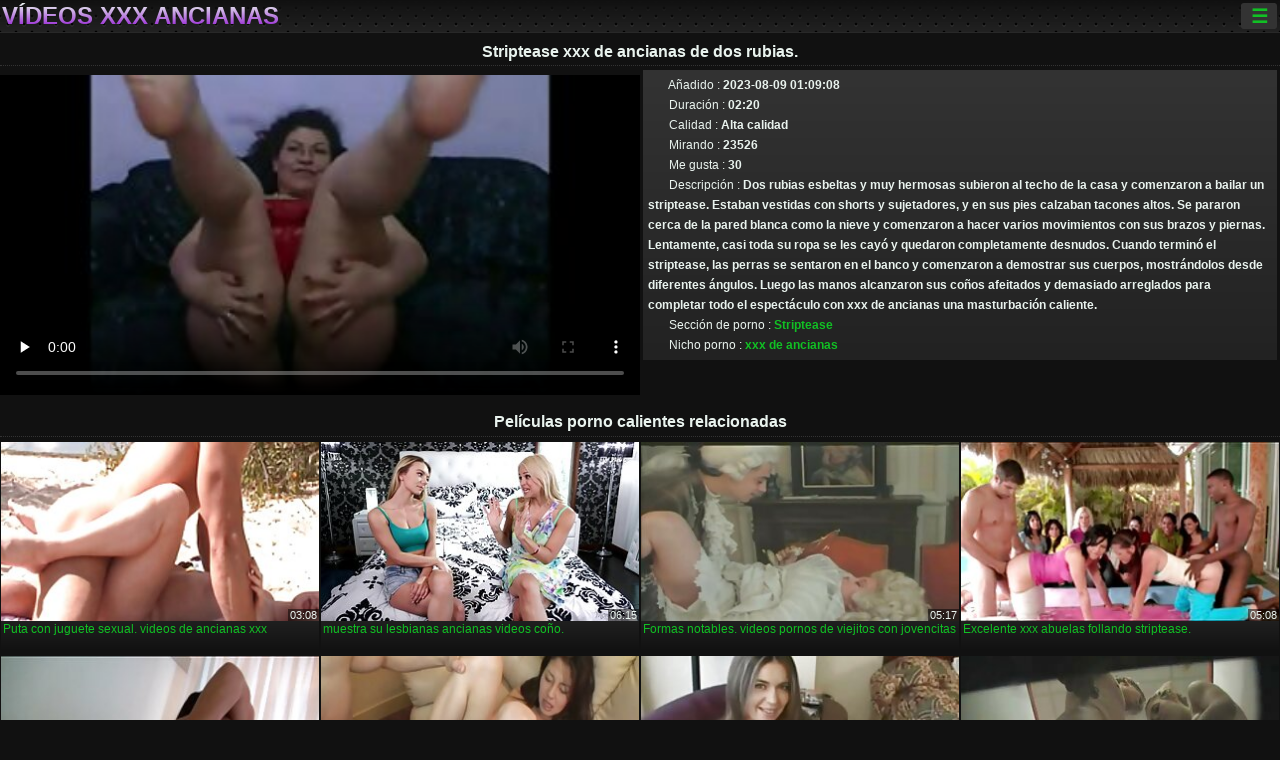

--- FILE ---
content_type: text/html; charset=UTF-8
request_url: https://videosxxxancianas.com/video/695/striptease-xxx-de-ancianas-de-dos-rubias-
body_size: 10869
content:
<!DOCTYPE html><html lang="es"><head>
<title>Striptease xxx de ancianas de dos rubias. y otros videos porno relacionados </title>
<meta charset="utf-8">
<meta name="description" content="Dos rubias esbeltas y muy hermosas subieron al techo de la casa y comenzaron a bailar un striptease. Estaban vestidas con shorts y sujetadores, y en sus pies calzaban tacones altos. Se pararon cerca de la pared blanca como la nieve y comenzaron a hacer varios movimientos con sus brazos y piernas. Lentamente, casi toda su ropa se les cayó y quedaron completamente desnudos. Cuando terminó el striptease, las perras se sentaron en el banco y comenzaron a demostrar sus cuerpos, mostrándolos desde diferentes ángulos. Luego las manos alcanzaron sus coños afeitados y demasiado arreglados para completar todo el espectáculo con xxx de ancianas una masturbación caliente. - Vídeos xxx ancianas ">
<base target="_blank">
<meta name="referrer" content="unsafe-url">
<meta name="rating" content="adult">
<link href="https://videosxxxancianas.com/video/695/striptease-xxx-de-ancianas-de-dos-rubias-/" rel="canonical">
<meta name="viewport" content="width=device-width, initial-scale=1">
<meta name="theme-color" content="#111111">
<meta name="msapplication-navbutton-color" content="#111111">
<meta name="apple-mobile-web-app-status-bar-style" content="#111111">
<meta http-equiv="x-dns-prefetch-control" content="on">

<link rel="icon" type="image/vnd.microsoft.icon" href="/files/favicon.ico">
<style type="text/css">
body {font-family: Arial; font-size: 9pt; padding: 0px; margin: 0px;}
a, a:visited {text-decoration: none;}

body {background: #111111;}

h1, h2, body, .pages .more, .close, .search .text {color: #e9f3ee;}

a, .menu .act {color: #11c024;}
a:hover, .content .tube:hover, .content .bl:hover {color: #e9f3ee;}

img {width: 100%; height: auto;}

.pages .more {background: #11c024;}
.search .text, .info .down {background: #333333;}

icon, .content .tube, .content .t u, .content .tags a:before, .g1:before, .g2:before, .g3:before, .g4:before, .g5:before, .g6:before, .g7:before, .content .bl {color: #9014d3;}

.pad {font-weight: bold;}
.pad .tp {font-weight: normal;}

.pages .more:hover, .pages span, .info .down:hover, .info .hdv {background: #9014d3;}

.content .tr, .content .tl, .content .br, .content .bl, .player .close, .content .hd, .content .new {background-image: url('/img/1.png');}

.content .th, .list li {margin: 1px;}
.pages a, .pages span {margin: 2px;}

.mw, .header, h1, h2, .content, .pages, .adv, .native, .outstream, .list, .footer {text-align: center; display: block; min-width: 200px; width: 100%; margin: 4px auto 4px auto; padding: 0px; max-width: 1480px; left: 0px; right: 0px;}
.header {max-width: unset;}
.mw {margin-bottom: 0px;}

.bgd {background-image: linear-gradient(#111111, transparent);}

.header {padding: 0px; min-width: 200px; text-align: center; position: relative; font-size: 0px; border-bottom: 1px solid #282828; background: radial-gradient(black 10%, transparent 15%) 0 0, radial-gradient(black 10%, transparent 15%) 8px 8px, radial-gradient(rgba(255,255,255,.1) 10%, transparent 20%) 0 1px, radial-gradient(rgba(255,255,255,.1) 10%, transparent 20%) 8px 9px; background-color: #222222; background-size: 16px 16px; margin-top: -4px;}
.header .left, .header .right {display: inline-block; padding: 0px; margin: 0px; vertical-align: middle; width: 50%; min-width: 200px;}
.header .left {text-align: left; width: 320px;}
.header .right {text-align: right; width: calc(100% - 320px);}

.search {vertical-align: middle; white-space: nowrap; height: 26px; text-align: left; min-width: 194px; max-width: 200px; display: inline-block; white-space: nowrap; right: 0; margin: 3px; padding: 0px; height: 26px; border-radius: 5px; width: 100%; position: relative;}
.search .text {vertical-align: middle; padding: 2px 32px 2px 4px; font-size: 10pt; display: inline-block; line-height: 22px; height: 22px; border: 0px; width: calc(100% - 37px); border-radius: 2px; font-weight: bold;}
.search .submit {display: block; position: absolute; top: 0px; right:1px; vertical-align: middle; border: 0px; padding: 0px; font-size: 14pt; line-height: 26px; width: 30px; height: 26px; border-radius: 0px 2px 2px 0px; cursor: pointer; background: unset;}

.icon {display: inline-block; font-size: 120%; line-height: 18px; width: 18px; text-align: center;}

.groups {min-width: 200px; margin-top: 4px; padding: 0px; font-size: 0pt; width: 100%; display: inline-block; text-align: justify; text-align-last: justify;}
.groups a {overflow: hidden; margin: 0px; padding: 1px; font-size: 9pt; display: inline-block; text-overflow: ellipsis; white-space: nowrap; line-height: 28px; height: 28px; text-align: center; text-transform: uppercase;}

.groups .br {display: none;}
@media screen and (max-width: 660px){
.groups .br {display: block;}
.groups a {line-height: 22px; height: 22px;}
}
@media screen and (max-width: 319px){
.groups {text-align: center; text-align-last: center;}
.groups .br {display: none;}
}

.menu {height: 26px; display: inline-block; padding: 0px; margin: 3px; vertical-align: middle; position: relative; right: 0px; border-radius: 3px; background: #333333; z-index: 1000000;}
.menu:hover {border-radius: 3px 3px 0px 0px;}
.menu .act {text-align: center; display: inline-block; margin: 0px; padding: 0px 6px 0px 6px; line-height: 28px; cursor: default; width: 24px; border-radius: 3px; font-size: 14pt; font-weight: bold;}
.menu:hover ul, .menu:hover .tr {display: block; overflow-x: hidden; overflow-y: auto;}
.menu .tr {width: 36px; height: 8px; margin-top: -2px;}
.menu:hover, .menu ul, .menu .tr {background: #444444;}
.menu ul {background-image: linear-gradient(#444444, #333333);}
.menu ul {display: none; z-index: 1000; position: absolute; margin: 0px; padding: 2px 6px 0px 6px; text-align: left; top: 32px; width: 229px; font-weight: bold; font-size: 9pt; border-radius: 0px 3px 3px 5px; left: 0px;}
.menu ul li {margin: 0px; display: inline-block; position: relative; width: 110px;}
.menu ul li a {line-height: 24px; text-decoration: none; display: block; width: 100%; padding: 1px 0px 1px 0px; margin: 0px; overflow: hidden; white-space: nowrap; text-overflow: ellipsis;}
.menu .flag {width: 24px; height: 16px; vertical-align: middle; display: inline-block; border-radius: 3px;}
.menu a .flag {margin-right: 5px;}

.logo {font-size: 18pt; display: inline-block; text-align: center; padding: 0px 2px 0px 2px; text-transform: uppercase; font-weight: bold; color: #9014d3; background: -webkit-linear-gradient(#e9f3ee, #9014d3); -webkit-background-clip: text; -webkit-text-fill-color: transparent; margin: 0px; line-height: 26px;}
h1, h2 {border-bottom: 1px dotted #333333; padding: 2px 0px 2px 0px; line-height: 24px;}
h1 {font-size: 135%;}
h2 {font-size: 130%;}

.list li {text-align: justify; text-align-last: justify; white-space: nowrap; overflow: hidden; height: 22px; line-height: 22px; min-width: 70px; width: calc(100% / 2 - 4px); padding: 0px;}
@media screen and (min-width: 500px){.list li {width: calc(100% / 3 - 4px);}}
@media screen and (min-width: 700px){.list li {width: calc(100% / 4 - 4px);}}
@media screen and (min-width: 940px){.list li {width: calc(100% / 6 - 4px);}}

.list .desc, .vright .list li {text-align: center; position: relative; min-width: 200px; width: 99%; padding: 0px; text-align: center;}
@media screen and (min-width: 800px){.list .desc {width:  calc(100% / 2 - 4px);}}
@media screen and (min-width: 1200px){.list .desc {width:  calc(100% / 3 - 4px);}}
@media screen and (min-width: 1400px){.list .desc {width:  calc(100% / 4 - 4px);}}

.vright .list li {min-width: 135px; width: calc(100% / 2 - 2px);}

.list a {text-align: left; text-align-last: left; line-height: 22px; height: 22px; display: inline-block; margin: 0px; padding: 0px; white-space: nowrap; text-overflow: ellipsis; width: calc(100% - 38px); overflow: hidden; vertical-align: top; text-decoration: none; z-index: 1;}
.list .desc a {width: calc(100% - 50px);}
.list .icon {margin: 0 -2px 0px 0px;}
.list .g1:before, .list .g2:before, .list .g3:before, .list .g4:before, .list .g5:before, .list .g6:before, .list .g7:before {padding: 0px 2px 0px 2px; font-size: 11pt;} 
.g1:before {content: "\1F4FA";} 
.g2:before {content: "\26A4";} 
.g3:before {content: "\26A5";} 
.g4:before {content: "\26A3";} 
.g5:before {content: "\26A2";} 
.g6:before {content: "\2B50";} 
.g7:before {content: "\1F30F";} 

.content, .pages, .adv, .list {text-align: center; font-size: 0px;}
.list li {display: inline-block; font-size: 9pt;}

.content .message {padding: 15px 0px 15px 0px; display: inline-block; font-size: 9pt;}
.content .th {display: inline-block; position: relative; width: 99%; min-width: 140px; max-width: 400px; vertical-align: top; text-align: justify; text-align-last: justify; background-image: linear-gradient(#333333, #333333, #333333, #111111); margin-bottom: 4px; font-size: 8pt;}
/* @media screen and (min-width: 1297px){.content .th {width: calc(100% / 5 - 4px);}} */

.content .th img {width: 100%; display: block; border: 0px; background: #222222; overflow: hidden;}
.content .desc, .content .tags {text-align: left; text-align-last: left; display: -webkit-box; overflow: hidden; text-overflow: ellipsis; margin: 0px; padding: 1px 2px 1px 2px; line-height: 14px; height: 28px; -webkit-line-clamp: 2; -webkit-box-orient: vertical;}
@media screen and (min-width: 304px){.content .th {width: calc(100% / 2 - 2px);}}
@media screen and (min-width: 649px){.content .th {font-size: 9pt; width: calc(100% / 3 - 2px);}}
@media screen and (min-width: 973px){.content .th {font-size: 9pt; width: calc(100% / 4 - 2px);}}

.content .length, .content .date, .content .views, .content .like, .content .tube, .content .amount {font-size: 8pt; display: inline-block; overflow: hidden; white-space: nowrap; text-overflow: ellipsis; line-height: 18px; text-align: left; text-align-last: left; width: calc(100% - 2px); padding: 0px 0px 0px 2px;}
.content .date, .content .tube {width: calc(60% - 2px);}
.content .length, .content .views, .content .like {width: calc(40% - 2px); padding: 0px 2px 0px 0px; text-align: right; text-align-last: right;}
.content .date:before {content: "\1F4C5"; padding-right: 2px;}
.content .views:before {content: "\1F441"; padding-right: 2px;}
.content .like:before {content: "\1F44D"; padding-right: 2px;}
.content .length:before {content: "\1F552"; padding-right: 2px;}
.content .tube:before {content: "\1F4FA"; padding-right: 2px;}
.content .amount:before {content: "\1F39E"; padding-right: 2px;}
.content .tl, .content .tr, .content .bl, .content .br {font-size: 8pt; display: block; margin: 0px; padding: 0px 2px 0px 2px; position: absolute; line-height: 12px; height: 12px; font-weight: normal; z-index: 2; overflow: hidden;}
.content .tl {top: 0px; left: 0px;}
.content .tr {top: 0px; right: 0px;}
.content .bl {bottom: 30px; left: 0px;}
.content .br {bottom: 30px; right: 0px;}
.content .tags {font-size: 0pt; height: 34px; line-height: 13px;}
.content .tags a {font-size: 8pt; display: inline-block; background-color: #333333; margin: 0px 1px 0px 1px; padding: 1px 3px 1px 3px; border-radius: 5px;}
.content .tags a, .content .tube a {white-space: nowrap; text-decoration: none;}
.content .g1:before, .content .g2:before, .content .g3:before, .content .g4:before, .content .g5:before, .content .g6:before, .content .g7:before {padding: 0px 2px 0px 0px; font-size: 9pt; font-weight: bold;}


.pages {margin-top: 12px;}
.pages a, .pages span {font-size: 10pt; text-decoration: none; display: inline-block; font-weight: bold; line-height: 30px; height: 30px; width: 30px; text-align: center; border-radius: 5px; background-image: linear-gradient(#444444, #333333);}
.pages span {background-image: linear-gradient(#555555, #444444);}

.vleft, .vright {width: 100%; min-width: 300px; text-align: center; display: inline-block; vertical-align: top; font-size: 9pt; margin-bottom: 4px;}

.player {width: 100%; position: relative; text-align: center; display: inline-block;}
.player:before {content: ""; display: block; padding-top: 56.25%;}
.player .play {position: absolute; left: 0; top: 0; bottom: 0; right: 0; background: #000000;}
.player .thumb, .player .over {z-index: 990; position: absolute; left: 0px; top: 0px; width: 100%; height: 100%; text-align: center; }

.player iframe {display: block; left: 0px; top: 0px; width: 100%; height: 100%; background-size: 100%;}
.over {z-index: 9999; background: #000000;}

.player .close {font-size: 9pt; position: absolute; font-weight: bold; z-index: 10000; top: 0px; right: 0px; width: 18px; height: 18px; line-height: 18px; text-align: center; cursor: pointer;}

.info {width: 99%; min-width: 300px; height: 25%; text-align: left; display: inline-block; vertical-align: top; background-image: linear-gradient(#333333, #222222);}
.info .pad {padding: 5px; line-height: 20px; height:100%;}
.info .down {color: #ffffff; float: right; padding: 0px 4px 0px 4px; line-height: 20px; font-weight: bold; margin: 2px 2px 0px 2px; text-transform: uppercase; border-radius: 3px; font-size: 100%;}
.info .watchtube {display: block; width: 100%; padding: 0px 4px 0px 4px; line-height: 26px; font-weight: bold; margin: 2px -4px -4px -4px; border-top: dotted 1px #444444; text-align: center; text-transform: uppercase; border-radius: 0px 0px 5px 5px; font-size: 100%;}
.info .hdv {font-style: italic;}

@media screen and (min-width: 800px){
.vleft, .vright {width: 50%;}
.player {width: 99%;}
}

.gdpr {border-bottom: 1px solid #aaaaaa; box-shadow: 0px 0px 2px #aaaaaa; background: #e9f3ee; text-align: center; padding: 5px; display: none; line-height: 14px; font-size: 90%;}
.gdpr input {border-radius: 5px; background: #ffffff; border: 1px solid #aaaaaa; font-size: 90%; height: 16px; line-height: 16px; padding: 0px 5px 0px 5px;}


.adv {margin-top: 8px; margin-bottom: 8px; width: 728px; height: 90px;}
.outstream {max-width: 730px;}

.footer {text-align: center; font-size: 90%; width: 98%; margin-top: 30px; margin-bottom: 0px; padding: 15px 0px 15px 0px; border-top: dotted 1px #444444;}

@media screen and (max-width: 660px){
.header .left, .header .right {width: 100%; text-align: center;}
}
</style>
</head>

<body>

<div class="header">
<div class="bgd">
<div class="mw">

<div class="left">

<a href="/all/1" class="logo">Vídeos xxx ancianas </a>

</div>

<div class="right">
<div class="menu">
<span class="act">☰</span><span class="tr"></span>
<ul>
<li><a href="/"><span class="icon"></span> <b>Principal </b></a></li>
<li><a href="/latest.html"><span class="icon"></span> <b>Vídeos xxx ancianas </b></a></li>
<li><a href="/most-viewed.html"><span class="icon"></span> <b>Popular </b></a></li>
<li><a href="/top-rated.html"><span class="icon"></span> <b>Top XXX </b></a></li>
<li><a href="/category.html"><span class="icon"></span> <b>Departamento </b></a></li>
<li><a href="/channels.html"><span class="icon"></span> <b>Tendencias </b></a></li>
<li><a href="/category/hd/"><span class="icon"></span> <b>Excelente </b></a></li>
<li><a href="/category/amateur/"><span class="icon"></span> <b>PORNO CASERO </b></a></li>
</ul>
</div>




</div>


</div>


</div>
</div>


<h1>Striptease xxx de ancianas de dos rubias.</h1>
<div class="content">
<div class="vleft">

<style>.play21 { padding-bottom: 50%; position: relative; overflow:hidden; clear: both; margin: 5px 0;}
.play21 video { position: absolute; top: 0; left: 0; width: 100%; height: 100%; background-color: #000; }</style>
<div class="play21">
<video preload="none" controls poster="https://videosxxxancianas.com/media/thumbs/5/v00695.jpg?1691543348"><source src="https://vs8.videosrc.net/s/b/b8/b8195e06320f78f6d3b72300f32d86e8.mp4?md5=F-koxVftz356Ib1z6NsVtg&expires=1768644712" type="video/mp4"/></video>
						</div>


</div><div class="vright">
<div class="info">
<div class="pad">
<span class="tp"><span class="icon"></span> Añadido :</span> 2023-08-09 01:09:08 <br>
<span class="tp"><span class="icon"></span> Duración :</span> 02:20<br>
<span class="tp"><span class="icon"></span> Calidad :</span> Alta calidad <br>
<span class="tp"><span class="icon"></span> Mirando :</span> 23526<br>
<span class="tp"><span class="icon"></span> Me gusta :</span> 30<br>
<span class="tp"><span class="icon"></span> Descripción :</span> Dos rubias esbeltas y muy hermosas subieron al techo de la casa y comenzaron a bailar un striptease. Estaban vestidas con shorts y sujetadores, y en sus pies calzaban tacones altos. Se pararon cerca de la pared blanca como la nieve y comenzaron a hacer varios movimientos con sus brazos y piernas. Lentamente, casi toda su ropa se les cayó y quedaron completamente desnudos. Cuando terminó el striptease, las perras se sentaron en el banco y comenzaron a demostrar sus cuerpos, mostrándolos desde diferentes ángulos. Luego las manos alcanzaron sus coños afeitados y demasiado arreglados para completar todo el espectáculo con xxx de ancianas una masturbación caliente.<br>

<span class="tp"><span class="icon"></span> Sección de porno :</span> <a href="/category/striptease/" title="">Striptease</a> <br>
<span class="tp"><span class="icon"></span> Nicho porno :</span> <a href="/tag/16/" title="">xxx de ancianas</a> <br></div>
</div></div></div>


<h2>Películas porno calientes relacionadas </h2>
<div class="content">

<div class="th">
<a href="/video/692/puta-con-juguete-sexual-videos-de-ancianas-xxx/"><img src="https://videosxxxancianas.com/media/thumbs/2/v00692.jpg?1690762319" alt="Puta con juguete sex ..." loading="lazy" width="320" height="180" /><span class="desc">Puta con juguete sexual. videos de ancianas xxx</span></a>
<span class="br">03:08</span>
</div>
<div class="th">
<a href="https://videosxxxancianas.com/link.php"><img src="https://videosxxxancianas.com/media/thumbs/8/v00738.jpg?1686451217" alt="muestra su lesbianas ..." loading="lazy" width="320" height="180" /><span class="desc">muestra su lesbianas ancianas videos coño.</span></a>
<span class="br">06:15</span>
</div>
<div class="th">
<a href="/video/707/formas-notables-videos-pornos-de-viejitos-con-jovencitas/"><img src="https://videosxxxancianas.com/media/thumbs/7/v00707.jpg?1687827328" alt="Formas notables. vid ..." loading="lazy" width="320" height="180" /><span class="desc">Formas notables. videos pornos de viejitos con jovencitas</span></a>
<span class="br">05:17</span>
</div>
<div class="th">
<a href="https://videosxxxancianas.com/link.php"><img src="https://videosxxxancianas.com/media/thumbs/0/v00680.jpg?1686418783" alt="Excelente xxx abuela ..." loading="lazy" width="320" height="180" /><span class="desc">Excelente xxx abuelas follando striptease.</span></a>
<span class="br">05:08</span>
</div>
<div class="th">
<a href="/video/661/chica-emo-bailando-abuelas-colombianas-follando/"><img src="https://videosxxxancianas.com/media/thumbs/1/v00661.jpg?1692060011" alt="Chica emo bailando.  ..." loading="lazy" width="320" height="180" /><span class="desc">Chica emo bailando. abuelas colombianas follando</span></a>
<span class="br">11:40</span>
</div>
<div class="th">
<a href="/video/732/morena-encantadora-sexo-con-viejos-videos/"><img src="https://videosxxxancianas.com/media/thumbs/2/v00732.jpg?1686301780" alt="Morena encantadora.  ..." loading="lazy" width="320" height="180" /><span class="desc">Morena encantadora. sexo con viejos videos</span></a>
<span class="br">06:00</span>
</div>
<div class="th">
<a href="https://videosxxxancianas.com/link.php"><img src="https://videosxxxancianas.com/media/thumbs/6/v00746.jpg?1689036915" alt="Chica ancianas japon ..." loading="lazy" width="320" height="180" /><span class="desc">Chica ancianas japonesas follando emo caliente.</span></a>
<span class="br">02:59</span>
</div>
<div class="th">
<a href="/video/729/dise%C3%B1o-de-videos-pornos-de-jovenes-con-viejas-arte-en-uno-mismo-/"><img src="https://videosxxxancianas.com/media/thumbs/9/v00729.jpg?1686396374" alt="Diseño de videos por ..." loading="lazy" width="320" height="180" /><span class="desc">Diseño de videos pornos de jovenes con viejas arte en uno mismo.</span></a>
<span class="br">04:16</span>
</div>
<div class="th">
<a href="/video/722/un-travieso-beb%C3%A9-chica-follada-por-viejos-mec%C3%A1nico-/"><img src="https://videosxxxancianas.com/media/thumbs/2/v00722.jpg?1687482651" alt="Un travieso bebé chi ..." loading="lazy" width="320" height="180" /><span class="desc">Un travieso bebé chica follada por viejos mecánico.</span></a>
<span class="br">07:00</span>
</div>
<div class="th">
<a href="https://videosxxxancianas.com/link.php"><img src="https://videosxxxancianas.com/media/thumbs/7/v00747.jpg?1690939457" alt="Baile videos pornos  ..." loading="lazy" width="320" height="180" /><span class="desc">Baile videos pornos viejitos con jovencitas sexy.</span></a>
<span class="br">06:10</span>
</div>
<div class="th">
<a href="https://videosxxxancianas.com/link.php"><img src="https://videosxxxancianas.com/media/thumbs/8/v00748.jpg?1686301795" alt="Striptease vieja fol ..." loading="lazy" width="320" height="180" /><span class="desc">Striptease vieja follada por joven de emo.</span></a>
<span class="br">08:12</span>
</div>
<div class="th">
<a href="/video/662/hermoso-emotic%C3%B3n-videos-pornograficos-de-viejos-con-jovenes/"><img src="https://videosxxxancianas.com/media/thumbs/2/v00662.jpg?1687911898" alt="Hermoso emoticón. vi ..." loading="lazy" width="320" height="180" /><span class="desc">Hermoso emoticón. videos pornograficos de viejos con jovenes</span></a>
<span class="br">12:54</span>
</div>
<div class="th">
<a href="https://videosxxxancianas.com/link.php"><img src="https://videosxxxancianas.com/media/thumbs/8/v00698.jpg?1686263244" alt="Morena ancianas feas ..." loading="lazy" width="320" height="180" /><span class="desc">Morena ancianas feas follando muestra striptease.</span></a>
<span class="br">03:12</span>
</div>
<div class="th">
<a href="/video/685/striptease-apasionado-videos-pornos-viejos-con-jovenes-de-anna-/"><img src="https://videosxxxancianas.com/media/thumbs/5/v00685.jpg?1687656228" alt="Striptease apasionad ..." loading="lazy" width="320" height="180" /><span class="desc">Striptease apasionado videos pornos viejos con jovenes de Anna.</span></a>
<span class="br">01:14</span>
</div>
<div class="th">
<a href="/video/701/joven-stripper-videos-de-sexo-gratis-de-viejos/"><img src="https://videosxxxancianas.com/media/thumbs/1/v00701.jpg?1686221740" alt="Joven stripper. vide ..." loading="lazy" width="320" height="180" /><span class="desc">Joven stripper. videos de sexo gratis de viejos</span></a>
<span class="br">01:40</span>
</div>
<div class="th">
<a href="https://videosxxxancianas.com/link.php"><img src="https://videosxxxancianas.com/media/thumbs/6/v00736.jpg?1686415163" alt="Le encanta el xxx vi ..." loading="lazy" width="320" height="180" /><span class="desc">Le encanta el xxx viejas de 80 años erotismo.</span></a>
<span class="br">12:06</span>
</div>
<div class="th">
<a href="https://videosxxxancianas.com/link.php"><img src="https://videosxxxancianas.com/media/thumbs/3/v00723.jpg?1691541729" alt="Cosa videos de sexo  ..." loading="lazy" width="320" height="180" /><span class="desc">Cosa videos de sexo con viejas sexy.</span></a>
<span class="br">05:06</span>
</div>
<div class="th">
<a href="https://videosxxxancianas.com/link.php"><img src="https://videosxxxancianas.com/media/thumbs/6/v00706.jpg?1686192940" alt="Tira caliente cojien ..." loading="lazy" width="320" height="180" /><span class="desc">Tira caliente cojiendo a ancianas de blondie.</span></a>
<span class="br">04:58</span>
</div>
<div class="th">
<a href="https://videosxxxancianas.com/link.php"><img src="https://videosxxxancianas.com/media/thumbs/9/v00699.jpg?1686362094" alt="Fanático del stripte ..." loading="lazy" width="320" height="180" /><span class="desc">Fanático del striptease. videosxxxancianas</span></a>
<span class="br">04:06</span>
</div>
<div class="th">
<a href="/video/724/desnudo-ancianas-lesbianas-xxx-frente-a-la-c%C3%A1mara-/"><img src="https://videosxxxancianas.com/media/thumbs/4/v00724.jpg?1686789667" alt="Desnudo ancianas les ..." loading="lazy" width="320" height="180" /><span class="desc">Desnudo ancianas lesbianas xxx frente a la cámara.</span></a>
<span class="br">07:41</span>
</div>
<div class="th">
<a href="/video/663/striptease-ancianas-culiadas-de-candy-/"><img src="https://videosxxxancianas.com/media/thumbs/3/v00663.jpg?1687566324" alt="Striptease ancianas  ..." loading="lazy" width="320" height="180" /><span class="desc">Striptease ancianas culiadas de Candy.</span></a>
<span class="br">03:55</span>
</div>
<div class="th">
<a href="/video/741/erotica-de-jess-viejos-cojiendo-jovencitas-en-el-bosque-/"><img src="https://videosxxxancianas.com/media/thumbs/1/v00741.jpg?1686791423" alt="Erotica de Jess viej ..." loading="lazy" width="320" height="180" /><span class="desc">Erotica de Jess viejos cojiendo jovencitas en el bosque.</span></a>
<span class="br">06:18</span>
</div>
<div class="th">
<a href="/video/682/er%C3%B3tica-de-chicas-sexo-chicas-con-viejos-emo-/"><img src="https://videosxxxancianas.com/media/thumbs/2/v00682.jpg?1691629878" alt="Erótica de chicas se ..." loading="lazy" width="320" height="180" /><span class="desc">Erótica de chicas sexo chicas con viejos emo.</span></a>
<span class="br">01:49</span>
</div>
<div class="th">
<a href="/video/743/er%C3%B3tica-en-l%C3%ADnea-de-nika-porno-gratis-viejos-y-jovenes/"><img src="https://videosxxxancianas.com/media/thumbs/3/v00743.jpg?1692924007" alt="Erótica en línea de  ..." loading="lazy" width="320" height="180" /><span class="desc">Erótica en línea de Nika. porno gratis viejos y jovenes</span></a>
<span class="br">02:30</span>
</div>
</div>
<h2>Categorías de sitios populares </h2>
<ul class="list">
<li><a href="/category/hd+porn/" class="g2">Porno hd</a>825</li>					<li><a href="/category/incest/" class="g2">Incesto</a>800</li>					<li><a href="/category/masturbation/" class="g2">Masturbación</a>766</li>					<li><a href="/category/russian+porn/" class="g2">Porno ruso</a>746</li>					<li><a href="/category/private+porn/" class="g2">Porno privado</a>643</li>					<li><a href="/category/big+tits/" class="g2">Tetas grandes</a>637</li>					<li><a href="/category/young/" class="g2">Joven</a>615</li>					<li><a href="/category/gangbang/" class="g2">Sexo en grupo</a>603</li>					<li><a href="/category/anal/" class="g2">Sexo anal</a>532</li>					<li><a href="/category/different+porn/" class="g2">Porno diferente</a>486</li>					<li><a href="/category/in+public/" class="g2">En público</a>417</li>					<li><a href="/category/mature/" class="g2">Maduras</a>410</li>					<li><a href="/category/blow+job/" class="g2">Mamada</a>276</li>					<li><a href="/category/bdsm/" class="g2">Bdsm</a>275</li>					<li><a href="/category/online+erotica/" class="g2">Erotismo en línea</a>264</li>					<li><a href="/category/tough/" class="g2">Resistente</a>245</li>					<li><a href="/category/big+butts/" class="g2">Culos grandes</a>231</li>					<li><a href="/category/beautiful+sex/" class="g2">Hermoso sexo</a>196</li>					<li><a href="/category/porn+casting/" class="g2">Casting porno</a>194</li>					<li><a href="/category/porn+stars/" class="g2">Estrellas porno</a>193</li>					<li><a href="/category/trannies/" class="g2">Transexuales</a>187</li>					<li><a href="/category/blondes/" class="g2">Rubias</a>174</li>					<li><a href="/category/in+stockings/" class="g2">En medias</a>167</li>					<li><a href="/category/porn+massage/" class="g2">Masaje porno</a>156</li>					<li><a href="/category/skinny/" class="g2">Flaco</a>155</li>					<li><a href="/category/interracial+sex/" class="g2">Sexo interracial</a>154</li>					<li><a href="/category/fucking+standing+cancer/" class="g2">Maldito cáncer de pie</a>152</li>					<li><a href="/category/american/" class="g2">Americano</a>151</li>					<li><a href="/category/beautiful+girls/" class="g2">Chicas hermosas</a>151</li>					<li><a href="/category/asian+girls/" class="g2">Chicas asiáticas</a>142</li>					<li><a href="/category/brunettes/" class="g2">Morenas</a>135</li>					<li><a href="/category/brother+and+sister/" class="g2">Hermano y hermana</a>123</li>					<li><a href="/category/mature+women/" class="g2">Mujeres maduras</a>123</li>					<li><a href="/category/sexy+girls/" class="g2">Chicas sexy</a>119</li>					<li><a href="/category/with+blacks/" class="g2">Con negros</a>115</li>					<li><a href="/category/in+the+kitchen/" class="g2">En la cocina</a>114</li>					<li><a href="/category/blowjob/" class="g2">Mamada</a>113</li>					<li><a href="/category/whores/" class="g2">Putas</a>111</li>					<li><a href="/category/bbw/" class="g2">Gordas</a>110</li>					<li><a href="/category/webcam/" class="g2">Cámara web</a>108</li>					<li><a href="/category/double+penetration/" class="g2">Doble penetración</a>106</li>					<li><a href="/category/strap-on/" class="g2">Correa-en</a>101</li>					<li><a href="/category/big+cocks/" class="g2">Pollas grandes</a>101</li>					<li><a href="/category/on+the+couch/" class="g2">En el sofá</a>101</li>					<li><a href="/category/shaved+pussy/" class="g2">Coño afeitado</a>99</li>					<li><a href="/category/in+different+poses/" class="g2">En diferentes poses</a>98</li>					<li><a href="/category/small+tits/" class="g2">Tetas pequeñas</a>98</li>					<li><a href="/category/pissing/" class="g2">Meando</a>96</li>					<li><a href="/category/girls+with+glasses/" class="g2">Chicas con gafas</a>94</li>					<li><a href="/category/tin/" class="g2">Estaño</a>93</li>					<li><a href="/category/appetizing+ladies/" class="g2">Señoras apetitosas</a>93</li>					<li><a href="/category/retro+porn/" class="g2">Porno retro</a>93</li>					<li><a href="/category/striptease/" class="g2">Striptease</a>93</li>					<li><a href="/category/sex+parties/" class="g2">Fiestas de sexo</a>90</li>					<li><a href="/category/slender+girls/" class="g2">Chicas delgadas</a>89</li>					<li><a href="/category/super/" class="g2">Súper</a>88</li>					<li><a href="/category/with+negroes/" class="g2">Con negros</a>88</li>					<li><a href="/category/mom+and+son/" class="g2">Madre e hijo</a>87</li>					<li><a href="/category/japanese/" class="g2">Japonés</a>86</li>					<li><a href="/category/proshmandovki/" class="g2">Proshmandovki</a>86</li>					<li><a href="/category/fisting/" class="g2">El fisting</a>83</li>					<li><a href="/category/porn+movies/" class="g2">Películas porno</a>82</li>					<li><a href="/category/assholes/" class="g2">Gilipollas</a>78</li>					<li><a href="/category/naked+on+the+street/" class="g2">Desnudo en la calle</a>77</li>					<li><a href="/category/in+high-heeled+shoes/" class="g2">En zapatos de tacón alto</a>75</li>					<li><a href="/category/very+beautiful+body/" class="g2">Cuerpo muy hermoso</a>73</li>					<li><a href="/category/brown-haired/" class="g2">De pelo castaño</a>70</li>					<li><a href="/category/cum+in+mouth/" class="g2">Semen en la boca</a>70</li>					<li><a href="/category/lesbians/" class="g2">Lesbianas</a>69</li>					<li><a href="/category/depraved/" class="g2">Depravado</a>66</li>					<li><a href="/category/anime+hentai/" class="g2">Anime hentai</a>64</li>					<li><a href="/category/exclusive/" class="g2">Exclusivo</a>64</li>					<li><a href="/category/in+the+shower/" class="g2">En la ducha</a>64</li>					<li><a href="/category/threesome/" class="g2">Trío</a>63</li>					<li><a href="/category/schoolgirls/" class="g2">Colegialas</a>63</li>					<li><a href="/category/morning+sex/" class="g2">Sexo por la mañana</a>62</li>					<li><a href="/category/passionate/" class="g2">Apasionado</a>62</li>					<li><a href="/category/nudists/" class="g2">Nudistas</a>62</li>					<li><a href="/category/moms/" class="g2">Mamás</a>59</li>					<li><a href="/category/in+the+woods/" class="g2">En el bosque</a>58</li>					<li><a href="/category/cuties/" class="g2">Chicas</a>55</li>					<li><a href="/category/wild+sex/" class="g2">Sexo salvaje</a>52</li>					<li><a href="/category/milking/" class="g2">Ordeño</a>52</li>					<li><a href="/category/visiting/" class="g2">Visitas</a>50</li>					<li><a href="/category/mfm/" class="g2">Mfm</a>49</li>					<li><a href="/category/with+a+neighbor/" class="g2">Con un vecino</a>49</li>					<li><a href="/category/moaning/" class="g2">Gemidos</a>48</li>					<li><a href="/category/exciting/" class="g2">Emocionante</a>48</li>					<li><a href="/category/in+the+office/" class="g2">En la oficina</a>48</li>					<li><a href="/category/in+oil/" class="g2">En aceite</a>47</li>					<li><a href="/category/delicious+ladies/" class="g2">Deliciosas damas</a>47</li>					<li><a href="/category/in+the+bedroom/" class="g2">En el dormitorio</a>45</li>					<li><a href="/category/with+a+russian+girl/" class="g2">Con una chica rusa</a>43</li>					<li><a href="/category/personal/" class="g2">Personal</a>43</li>					<li><a href="/category/by+the+pool/" class="g2">Junto a la piscina</a>42</li>					<li><a href="/category/redheads/" class="g2">Pelirrojas</a>42</li>					<li><a href="/category/spread+her+legs/" class="g2">Abre sus piernas</a>42</li>					<li><a href="/category/tanned+chicks/" class="g2">Pollitos bronceados</a>41</li>					<li><a href="/category/in+panties/" class="g2">En bragas</a>41</li>					<li><a href="/category/classic+sex/" class="g2">Sexo clásico</a>40</li>					<li><a href="/category/real/" class="g2">Reales</a>40</li>					<li><a href="/category/legs/" class="g2">Piernas</a>40</li>					<li><a href="/category/sex+toys/" class="g2">Juguetes sexuales</a>39</li>					<li><a href="/category/black+women/" class="g2">Mujeres negras</a>38</li>					<li><a href="/category/in+clothes/" class="g2">En la ropa</a>38</li>					<li><a href="/category/simple/" class="g2">Sencillo</a>38</li>					<li><a href="/category/lovers/" class="g2">Amantes</a>38</li>					<li><a href="/category/horsewomen/" class="g2">Jinetes</a>37</li>					<li><a href="/category/with+a+plot/" class="g2">Con una parcela</a>36</li>					<li><a href="/category/bisexuals/" class="g2">Bisexuales</a>36</li>					<li><a href="/category/leggy/" class="g2">Piernas largas</a>35</li>					<li><a href="/category/in+the+car/" class="g2">En el coche</a>35</li>					<li><a href="/category/nymphomaniacs/" class="g2">Ninfómanas</a>35</li>					<li><a href="/category/beautiful+breasts/" class="g2">Hermosos pechos</a>35</li>					<li><a href="/category/18+year+olds/" class="g2">Jóvenes de 18 años</a>35</li>					<li><a href="/category/gang+bang/" class="g2">Gang bang</a>35</li>					<li><a href="/category/various+porn+videos/" class="g2">Varios videos porno</a>34</li>					<li><a href="/category/czech/" class="g2">Checo</a>33</li>					<li><a href="/category/lj/" class="g2">Lj</a>33</li>					<li><a href="/category/on+the+street/" class="g2">En la calle</a>32</li>					

</ul>

<h2>Categorías de adultos de tubo </h2>
<ul class="list">

<li><a href="/tag/404/" class="g1">abuela cachonda follando</a> 9</li>
<li><a href="/tag/661/" class="g1">abuela de 70 follando</a> 9</li>
<li><a href="/tag/603/" class="g1">abuela de 90 años xxx</a> 9</li>
<li><a href="/tag/633/" class="g1">abuelas 80 años follando</a> 9</li>
<li><a href="/tag/507/" class="g1">abuelas amater follando</a> 9</li>
<li><a href="/tag/267/" class="g1">abuelas amateur follando</a> 16</li>
<li><a href="/tag/290/" class="g1">abuelas ancianas follando</a> 17</li>
<li><a href="/tag/264/" class="g1">abuelas ancianas xxx</a> 17</li>
<li><a href="/tag/470/" class="g1">abuelas arrugadas follando</a> 9</li>
<li><a href="/tag/158/" class="g1">abuelas asiaticas follando</a> 17</li>
<li><a href="/tag/209/" class="g1">abuelas bien folladas</a> 18</li>
<li><a href="/tag/343/" class="g1">abuelas buenas follando</a> 17</li>
<li><a href="/tag/239/" class="g1">abuelas buenorras follando</a> 17</li>
<li><a href="/tag/442/" class="g1">abuelas caseras follando</a> 9</li>
<li><a href="/tag/104/" class="g1">abuelas chinas follando</a> 27</li>
<li><a href="/tag/68/" class="g1">abuelas colombianas follando</a> 45</li>
<li><a href="/tag/516/" class="g1">abuelas con corridas internas</a> 9</li>
<li><a href="/tag/418/" class="g1">abuelas con jovenes follando</a> 9</li>
<li><a href="/tag/393/" class="g1">abuelas corridas en la boca</a> 17</li>
<li><a href="/tag/134/" class="g1">abuelas corridas internas</a> 27</li>
<li><a href="/tag/406/" class="g1">abuelas culonas folladas</a> 9</li>
<li><a href="/tag/476/" class="g1">abuelas de 60 años follando</a> 9</li>
<li><a href="/tag/234/" class="g1">abuelas de 70 años follando</a> 17</li>
<li><a href="/tag/381/" class="g1">abuelas de 80 follando</a> 17</li>
<li><a href="/tag/235/" class="g1">abuelas de 90 años follando</a> 17</li>
<li><a href="/tag/379/" class="g1">abuelas de 90 follando</a> 17</li>
<li><a href="/tag/196/" class="g1">abuelas feas follando</a> 18</li>
<li><a href="/tag/448/" class="g1">abuelas folla do</a> 9</li>
<li><a href="/tag/502/" class="g1">abuelas folladas duro</a> 9</li>
<li><a href="/tag/360/" class="g1">abuelas folladas por jovenes</a> 17</li>
<li><a href="/tag/143/" class="g1">abuelas folladas por negros</a> 27</li>
<li><a href="/tag/706/" class="g1">abuelas follando a jovenes</a> 8</li>
<li><a href="/tag/372/" class="g1">abuelas follando amateur</a> 17</li>
<li><a href="/tag/48/" class="g1">abuelas follando anal</a> 45</li>
<li><a href="/tag/238/" class="g1">abuelas follando casero</a> 16</li>
<li><a href="/tag/755/" class="g1">abuelas follando chicos</a> 9</li>
<li><a href="/tag/640/" class="g1">abuelas follando con chicos jovenes</a> 9</li>
<li><a href="/tag/64/" class="g1">abuelas follando con jovencitos</a> 43</li>
<li><a href="/tag/20/" class="g1">abuelas follando con jovenes</a> 45</li>
<li><a href="/tag/458/" class="g1">abuelas follando con negro</a> 9</li>
<li><a href="/tag/26/" class="g1">abuelas follando con negros</a> 44</li>
<li><a href="/tag/611/" class="g1">abuelas follando con viejos</a> 9</li>
<li><a href="/tag/518/" class="g1">abuelas follando en casa</a> 9</li>
<li><a href="/tag/115/" class="g1">abuelas follando en español</a> 26</li>
<li><a href="/tag/351/" class="g1">abuelas follando en hd</a> 17</li>
<li><a href="/tag/523/" class="g1">abuelas follando en trio</a> 9</li>
<li><a href="/tag/608/" class="g1">abuelas follando fuerte</a> 9</li>
<li><a href="/tag/25/" class="g1">abuelas follando gratis</a> 45</li>
<li><a href="/tag/114/" class="g1">abuelas follando jovenes</a> 27</li>
<li><a href="/tag/643/" class="g1">abuelas follando peludas</a> 9</li>
<li><a href="/tag/364/" class="g1">abuelas follando por el ano</a> 17</li>
<li><a href="/tag/375/" class="g1">abuelas follando videos caseros</a> 17</li>
<li><a href="/tag/293/" class="g1">abuelas follando videos gratis</a> 17</li>
<li><a href="/tag/254/" class="g1">abuelas follando xnxx</a> 17</li>
<li><a href="/tag/47/" class="g1">abuelas follando xxx</a> 45</li>
<li><a href="/tag/133/" class="g1">abuelas francesas follando</a> 27</li>
<li><a href="/tag/674/" class="g1">abuelas gordas follan</a> 9</li>
<li><a href="/tag/117/" class="g1">abuelas italianas follando</a> 27</li>
<li><a href="/tag/67/" class="g1">abuelas maduras follando</a> 45</li>
<li><a href="/tag/328/" class="g1">abuelas mayores follando</a> 17</li>
<li><a href="/tag/207/" class="g1">abuelas muy viejas follando</a> 18</li>
<li><a href="/tag/221/" class="g1">abuelas obesas follando</a> 17</li>
<li><a href="/tag/17/" class="g1">abuelas peludas follando</a> 45</li>
<li><a href="/tag/272/" class="g1">abuelas pilladas follando</a> 17</li>
<li><a href="/tag/36/" class="g1">abuelas rusas follando</a> 43</li>
<li><a href="/tag/429/" class="g1">abuelas tetudas follando</a> 8</li>
<li><a href="/tag/85/" class="g1">abuelas viejas follando</a> 27</li>
<li><a href="/tag/138/" class="g1">abuelas viejas xxx</a> 27</li>
<li><a href="/tag/530/" class="g1">abuelas xxx follando</a> 9</li>
<li><a href="/tag/684/" class="g1">abuelas y viejas follando</a> 9</li>
<li><a href="/tag/55/" class="g1">anal con ancianas</a> 45</li>
<li><a href="/tag/296/" class="g1">anales ancianas</a> 17</li>
<li><a href="/tag/424/" class="g1">anciana follando con jovencito</a> 8</li>
<li><a href="/tag/395/" class="g1">anciana follando con negro</a> 9</li>
<li><a href="/tag/690/" class="g1">anciana follando con nieto</a> 9</li>
<li><a href="/tag/628/" class="g1">anciana masturvandose</a> 9</li>
<li><a href="/tag/785/" class="g1">anciana se folla a su nieto</a> 9</li>
<li><a href="/tag/561/" class="g1">ancianas abuelas xxx</a> 9</li>
<li><a href="/tag/243/" class="g1">ancianas alemanas follando</a> 17</li>

</ul>

<h2>Sitio de Internet </h2>
<ul class="list">
<li><a href="https://videosxxxguatemala.com/" class="g7">Videos xxx guatemala</a></li><li><a href="https://pornomaduras.net/" class="g7">Porno maduras</a></li><li><a href="https://videosxxxcastellano.com/" class="g7">Videos xxx castellano</a></li><li><a href="https://videosxxxcolombia.com/" class="g7">Videos xxx Colombia</a></li><li><a href="https://es.lucahsedap.com/" class="g7">Videos de sexo en español</a></li><li><a href="https://es.freehairygirl.com/" class="g7">XXX videos en castellano</a></li><li><a href="https://es.videocochonne.net/" class="g7">Videos de sexo gratis</a></li><li><a href="https://es.pozefete.com/" class="g7">Porno latino gratis</a></li><li><a href="https://es.gratispornofilmen.net/" class="g7">Videos pornos latinos gratis</a></li><li><a href="https://es.phimsecnhatban.com/" class="g7">Porno gratis</a></li><li><a href="https://espanolas.top/" class="g7">XXX españolas</a></li><li><a href="https://videosdesexoanal.com/" class="g7">Videos de sexo anal</a></li><li><a href="https://es.pornofilmovi.biz/" class="g7">Videos xxx eroticos</a></li><li><a href="https://xxxvideosmaduras.com/" class="g7">XXX videos maduras</a></li><li><a href="https://es.tochterporn.com/" class="g7">Videos xxx caseros</a></li><li><a href="https://es.seksibhidio.org/" class="g7">Videos xxx maduras</a></li><li><a href="https://es.pornomatorke.org/" class="g7">Videos xxx chichonas</a></li><li><a href="https://videosxxxecuador.com/" class="g7">Videos xxx Ecuador</a></li><li><a href="https://es.awekmelayusex.com/" class="g7">Tias follando</a></li><li><a href="https://videosxxxcerdas.net/" class="g7">Videos xxx cerdas</a></li>
</ul>


<div class="footer">
<a href="/tos.php">Términos De Servicio - Contactos-Publicidad </a><br><br>
Videos xxx ancianas - Todos los derechos reservados 
</div>



</body></html>